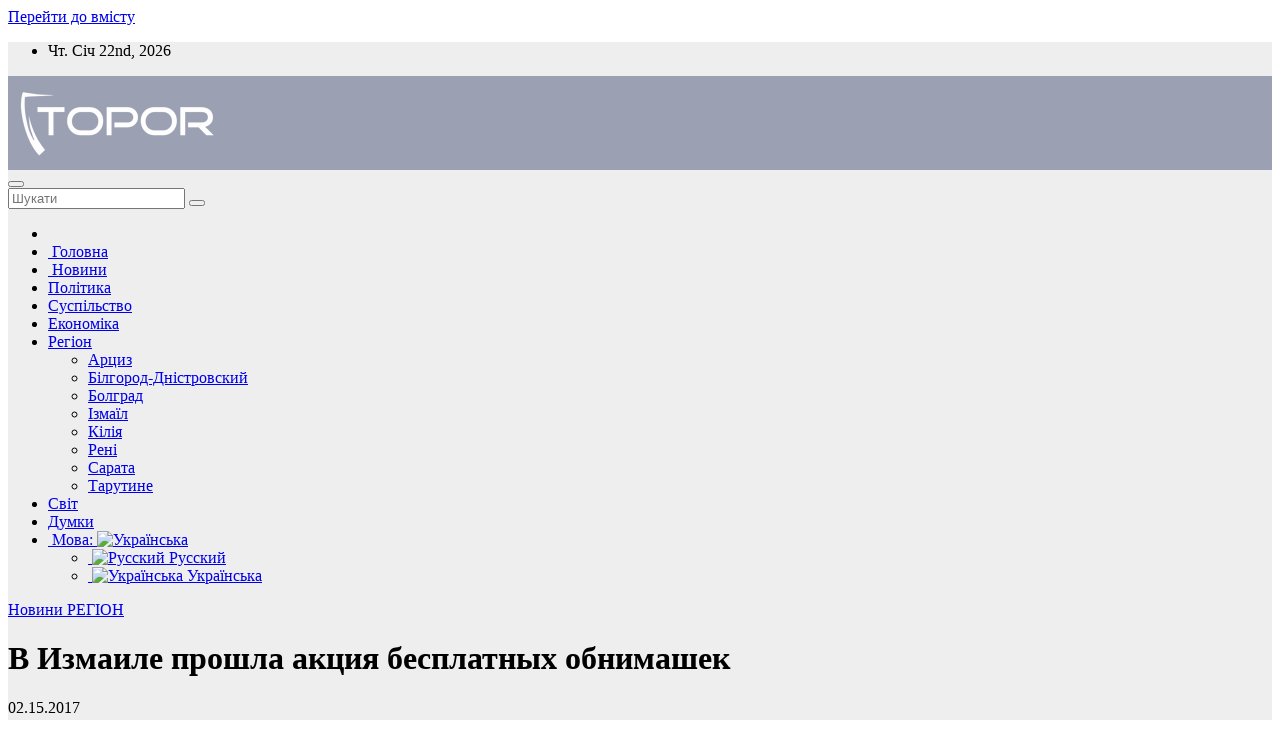

--- FILE ---
content_type: text/html; charset=UTF-8
request_url: https://topor.od.ua/v-izmaile-proshla-aktsiya-besplatnh-obnimashek/
body_size: 18104
content:
<!DOCTYPE html>
<html lang="uk">
<head>
<!-- Google Tag Manager -->
<script>(function(w,d,s,l,i){w[l]=w[l]||[];w[l].push({'gtm.start':
new Date().getTime(),event:'gtm.js'});var f=d.getElementsByTagName(s)[0],
j=d.createElement(s),dl=l!='dataLayer'?'&l='+l:'';j.async=true;j.src=
'https://www.googletagmanager.com/gtm.js?id='+i+dl;f.parentNode.insertBefore(j,f);
})(window,document,'script','dataLayer','GTM-M3MG58ML');</script>
<!-- End Google Tag Manager -->
<meta charset="UTF-8">
<meta name="viewport" content="width=device-width, initial-scale=1">
<link rel="profile" href="https://gmpg.org/xfn/11">
<meta name='robots' content='index, follow, max-image-preview:large, max-snippet:-1, max-video-preview:-1' />

	<!-- This site is optimized with the Yoast SEO Premium plugin v19.6 (Yoast SEO v22.1) - https://yoast.com/wordpress/plugins/seo/ -->
	<title>В Измаиле прошла акция бесплатных обнимашек | Интернет-газета &quot;Топор&quot;</title>
	<link rel="canonical" href="https://topor.od.ua/v-izmaile-proshla-aktsiya-besplatnh-obnimashek/" />
	<meta property="og:locale" content="uk_UA" />
	<meta property="og:type" content="article" />
	<meta property="og:title" content="В Измаиле прошла акция бесплатных обнимашек" />
	<meta property="og:description" content="Во вторник, 14 февраля, в Измаиле прошла ежегодная социальная акция «Free Hugs: давай обнимемся», приуроченная Дню всех влюбленных. Флешмоб обнимашек стал в нашем городе уже настоящей традицией, ведь проводится в третий раз. Напомним, что впервые акция прошла три года назад 14 февраля. Организатором мероприятия выступает редакция молодежного журнала «The Izmail Times» (руководитель – Юрий Берлинский). [&hellip;]" />
	<meta property="og:url" content="https://topor.od.ua/v-izmaile-proshla-aktsiya-besplatnh-obnimashek/" />
	<meta property="og:site_name" content="Интернет-газета &quot;Топор&quot;" />
	<meta property="article:publisher" content="https://www.facebook.com/topor.od.ua" />
	<meta property="article:published_time" content="2017-02-15T07:47:40+00:00" />
	<meta property="article:modified_time" content="2017-02-15T06:10:18+00:00" />
	<meta name="author" content="Redaktor" />
	<meta name="twitter:card" content="summary_large_image" />
	<meta name="twitter:label1" content="Написано" />
	<meta name="twitter:data1" content="Redaktor" />
	<script type="application/ld+json" class="yoast-schema-graph">{"@context":"https://schema.org","@graph":[{"@type":"Article","@id":"https://topor.od.ua/v-izmaile-proshla-aktsiya-besplatnh-obnimashek/#article","isPartOf":{"@id":"https://topor.od.ua/v-izmaile-proshla-aktsiya-besplatnh-obnimashek/"},"author":{"name":"Redaktor","@id":"https://topor.od.ua/ru/#/schema/person/25c9fc0d65ced6924d416e450bbc1a6d"},"headline":"В Измаиле прошла акция бесплатных обнимашек","datePublished":"2017-02-15T07:47:40+00:00","dateModified":"2017-02-15T06:10:18+00:00","mainEntityOfPage":{"@id":"https://topor.od.ua/v-izmaile-proshla-aktsiya-besplatnh-obnimashek/"},"wordCount":173,"commentCount":0,"publisher":{"@id":"https://topor.od.ua/ru/#organization"},"articleSection":["Новини","РЕГІОН"],"inLanguage":"uk","potentialAction":[{"@type":"CommentAction","name":"Comment","target":["https://topor.od.ua/v-izmaile-proshla-aktsiya-besplatnh-obnimashek/#respond"]}]},{"@type":"WebPage","@id":"https://topor.od.ua/v-izmaile-proshla-aktsiya-besplatnh-obnimashek/","url":"https://topor.od.ua/v-izmaile-proshla-aktsiya-besplatnh-obnimashek/","name":"В Измаиле прошла акция бесплатных обнимашек | Интернет-газета &quot;Топор&quot;","isPartOf":{"@id":"https://topor.od.ua/#website"},"datePublished":"2017-02-15T07:47:40+00:00","dateModified":"2017-02-15T06:10:18+00:00","breadcrumb":{"@id":"https://topor.od.ua/v-izmaile-proshla-aktsiya-besplatnh-obnimashek/#breadcrumb"},"inLanguage":"uk","potentialAction":[{"@type":"ReadAction","target":[["https://topor.od.ua/v-izmaile-proshla-aktsiya-besplatnh-obnimashek/"]]}]},{"@type":"BreadcrumbList","@id":"https://topor.od.ua/v-izmaile-proshla-aktsiya-besplatnh-obnimashek/#breadcrumb","itemListElement":[{"@type":"ListItem","position":1,"name":"Главная страница","item":"https://topor.od.ua/"},{"@type":"ListItem","position":2,"name":"В Измаиле прошла акция бесплатных обнимашек"}]},{"@type":"WebSite","@id":"https://topor.od.ua/#website","url":"https://topor.od.ua/","name":"Интернет-газета &quot;Топор&quot;","description":"Интернет-газета &quot;Топор&quot;. Новости, статьи, мнения и события Одесского региона","publisher":{"@id":"https://topor.od.ua/#organization"},"alternateName":"Газета \"Топор\"","potentialAction":[{"@type":"SearchAction","target":{"@type":"EntryPoint","urlTemplate":"https://topor.od.ua/?s={search_term_string}"},"query-input":"required name=search_term_string"}],"inLanguage":"uk"},{"@type":"Organization","@id":"https://topor.od.ua/#organization","name":"Интернет-газета &quot;Топор&quot;","url":"https://topor.od.ua/","logo":{"@type":"ImageObject","inLanguage":"uk","@id":"https://topor.od.ua/#/schema/logo/image/","url":"https://topor.od.ua/wp-content/uploads/2022/10/topor-c214х90.png","contentUrl":"https://topor.od.ua/wp-content/uploads/2022/10/topor-c214х90.png","width":217,"height":90,"caption":"Интернет-газета &quot;Топор&quot;"},"image":{"@id":"https://topor.od.ua/#/schema/logo/image/"},"sameAs":["https://www.facebook.com/topor.od.ua","https://t.me/topor_Odessa"]},{"@type":"Person","@id":"https://topor.od.ua/ru/#/schema/person/25c9fc0d65ced6924d416e450bbc1a6d","name":"Redaktor","image":{"@type":"ImageObject","inLanguage":"uk","@id":"https://topor.od.ua/#/schema/person/image/","url":"https://secure.gravatar.com/avatar/d1a25af39aaed3ff787f772601c9d664?s=96&d=blank&r=g","contentUrl":"https://secure.gravatar.com/avatar/d1a25af39aaed3ff787f772601c9d664?s=96&d=blank&r=g","caption":"Redaktor"},"sameAs":["https://www.facebook.com/profile.php?id=100006308645332"],"url":"https://topor.od.ua/author/igorkrp/"}]}</script>
	<!-- / Yoast SEO Premium plugin. -->


<link rel='dns-prefetch' href='//fonts.googleapis.com' />
<link rel="alternate" type="application/rss+xml" title="Интернет-газета &quot;Топор&quot; &raquo; стрічка" href="https://topor.od.ua/feed/" />
<link rel="alternate" type="application/rss+xml" title="Интернет-газета &quot;Топор&quot; &raquo; Канал коментарів" href="https://topor.od.ua/comments/feed/" />
<script type="text/javascript">
/* <![CDATA[ */
window._wpemojiSettings = {"baseUrl":"https:\/\/s.w.org\/images\/core\/emoji\/14.0.0\/72x72\/","ext":".png","svgUrl":"https:\/\/s.w.org\/images\/core\/emoji\/14.0.0\/svg\/","svgExt":".svg","source":{"concatemoji":"https:\/\/topor.od.ua\/wp-includes\/js\/wp-emoji-release.min.js?ver=6.4.7"}};
/*! This file is auto-generated */
!function(i,n){var o,s,e;function c(e){try{var t={supportTests:e,timestamp:(new Date).valueOf()};sessionStorage.setItem(o,JSON.stringify(t))}catch(e){}}function p(e,t,n){e.clearRect(0,0,e.canvas.width,e.canvas.height),e.fillText(t,0,0);var t=new Uint32Array(e.getImageData(0,0,e.canvas.width,e.canvas.height).data),r=(e.clearRect(0,0,e.canvas.width,e.canvas.height),e.fillText(n,0,0),new Uint32Array(e.getImageData(0,0,e.canvas.width,e.canvas.height).data));return t.every(function(e,t){return e===r[t]})}function u(e,t,n){switch(t){case"flag":return n(e,"\ud83c\udff3\ufe0f\u200d\u26a7\ufe0f","\ud83c\udff3\ufe0f\u200b\u26a7\ufe0f")?!1:!n(e,"\ud83c\uddfa\ud83c\uddf3","\ud83c\uddfa\u200b\ud83c\uddf3")&&!n(e,"\ud83c\udff4\udb40\udc67\udb40\udc62\udb40\udc65\udb40\udc6e\udb40\udc67\udb40\udc7f","\ud83c\udff4\u200b\udb40\udc67\u200b\udb40\udc62\u200b\udb40\udc65\u200b\udb40\udc6e\u200b\udb40\udc67\u200b\udb40\udc7f");case"emoji":return!n(e,"\ud83e\udef1\ud83c\udffb\u200d\ud83e\udef2\ud83c\udfff","\ud83e\udef1\ud83c\udffb\u200b\ud83e\udef2\ud83c\udfff")}return!1}function f(e,t,n){var r="undefined"!=typeof WorkerGlobalScope&&self instanceof WorkerGlobalScope?new OffscreenCanvas(300,150):i.createElement("canvas"),a=r.getContext("2d",{willReadFrequently:!0}),o=(a.textBaseline="top",a.font="600 32px Arial",{});return e.forEach(function(e){o[e]=t(a,e,n)}),o}function t(e){var t=i.createElement("script");t.src=e,t.defer=!0,i.head.appendChild(t)}"undefined"!=typeof Promise&&(o="wpEmojiSettingsSupports",s=["flag","emoji"],n.supports={everything:!0,everythingExceptFlag:!0},e=new Promise(function(e){i.addEventListener("DOMContentLoaded",e,{once:!0})}),new Promise(function(t){var n=function(){try{var e=JSON.parse(sessionStorage.getItem(o));if("object"==typeof e&&"number"==typeof e.timestamp&&(new Date).valueOf()<e.timestamp+604800&&"object"==typeof e.supportTests)return e.supportTests}catch(e){}return null}();if(!n){if("undefined"!=typeof Worker&&"undefined"!=typeof OffscreenCanvas&&"undefined"!=typeof URL&&URL.createObjectURL&&"undefined"!=typeof Blob)try{var e="postMessage("+f.toString()+"("+[JSON.stringify(s),u.toString(),p.toString()].join(",")+"));",r=new Blob([e],{type:"text/javascript"}),a=new Worker(URL.createObjectURL(r),{name:"wpTestEmojiSupports"});return void(a.onmessage=function(e){c(n=e.data),a.terminate(),t(n)})}catch(e){}c(n=f(s,u,p))}t(n)}).then(function(e){for(var t in e)n.supports[t]=e[t],n.supports.everything=n.supports.everything&&n.supports[t],"flag"!==t&&(n.supports.everythingExceptFlag=n.supports.everythingExceptFlag&&n.supports[t]);n.supports.everythingExceptFlag=n.supports.everythingExceptFlag&&!n.supports.flag,n.DOMReady=!1,n.readyCallback=function(){n.DOMReady=!0}}).then(function(){return e}).then(function(){var e;n.supports.everything||(n.readyCallback(),(e=n.source||{}).concatemoji?t(e.concatemoji):e.wpemoji&&e.twemoji&&(t(e.twemoji),t(e.wpemoji)))}))}((window,document),window._wpemojiSettings);
/* ]]> */
</script>
<style id='wp-emoji-styles-inline-css' type='text/css'>

	img.wp-smiley, img.emoji {
		display: inline !important;
		border: none !important;
		box-shadow: none !important;
		height: 1em !important;
		width: 1em !important;
		margin: 0 0.07em !important;
		vertical-align: -0.1em !important;
		background: none !important;
		padding: 0 !important;
	}
</style>
<link rel='stylesheet' id='wp-block-library-css' href='https://topor.od.ua/wp-includes/css/dist/block-library/style.min.css?ver=6.4.7' type='text/css' media='all' />
<style id='classic-theme-styles-inline-css' type='text/css'>
/*! This file is auto-generated */
.wp-block-button__link{color:#fff;background-color:#32373c;border-radius:9999px;box-shadow:none;text-decoration:none;padding:calc(.667em + 2px) calc(1.333em + 2px);font-size:1.125em}.wp-block-file__button{background:#32373c;color:#fff;text-decoration:none}
</style>
<style id='global-styles-inline-css' type='text/css'>
body{--wp--preset--color--black: #000000;--wp--preset--color--cyan-bluish-gray: #abb8c3;--wp--preset--color--white: #ffffff;--wp--preset--color--pale-pink: #f78da7;--wp--preset--color--vivid-red: #cf2e2e;--wp--preset--color--luminous-vivid-orange: #ff6900;--wp--preset--color--luminous-vivid-amber: #fcb900;--wp--preset--color--light-green-cyan: #7bdcb5;--wp--preset--color--vivid-green-cyan: #00d084;--wp--preset--color--pale-cyan-blue: #8ed1fc;--wp--preset--color--vivid-cyan-blue: #0693e3;--wp--preset--color--vivid-purple: #9b51e0;--wp--preset--gradient--vivid-cyan-blue-to-vivid-purple: linear-gradient(135deg,rgba(6,147,227,1) 0%,rgb(155,81,224) 100%);--wp--preset--gradient--light-green-cyan-to-vivid-green-cyan: linear-gradient(135deg,rgb(122,220,180) 0%,rgb(0,208,130) 100%);--wp--preset--gradient--luminous-vivid-amber-to-luminous-vivid-orange: linear-gradient(135deg,rgba(252,185,0,1) 0%,rgba(255,105,0,1) 100%);--wp--preset--gradient--luminous-vivid-orange-to-vivid-red: linear-gradient(135deg,rgba(255,105,0,1) 0%,rgb(207,46,46) 100%);--wp--preset--gradient--very-light-gray-to-cyan-bluish-gray: linear-gradient(135deg,rgb(238,238,238) 0%,rgb(169,184,195) 100%);--wp--preset--gradient--cool-to-warm-spectrum: linear-gradient(135deg,rgb(74,234,220) 0%,rgb(151,120,209) 20%,rgb(207,42,186) 40%,rgb(238,44,130) 60%,rgb(251,105,98) 80%,rgb(254,248,76) 100%);--wp--preset--gradient--blush-light-purple: linear-gradient(135deg,rgb(255,206,236) 0%,rgb(152,150,240) 100%);--wp--preset--gradient--blush-bordeaux: linear-gradient(135deg,rgb(254,205,165) 0%,rgb(254,45,45) 50%,rgb(107,0,62) 100%);--wp--preset--gradient--luminous-dusk: linear-gradient(135deg,rgb(255,203,112) 0%,rgb(199,81,192) 50%,rgb(65,88,208) 100%);--wp--preset--gradient--pale-ocean: linear-gradient(135deg,rgb(255,245,203) 0%,rgb(182,227,212) 50%,rgb(51,167,181) 100%);--wp--preset--gradient--electric-grass: linear-gradient(135deg,rgb(202,248,128) 0%,rgb(113,206,126) 100%);--wp--preset--gradient--midnight: linear-gradient(135deg,rgb(2,3,129) 0%,rgb(40,116,252) 100%);--wp--preset--font-size--small: 13px;--wp--preset--font-size--medium: 20px;--wp--preset--font-size--large: 36px;--wp--preset--font-size--x-large: 42px;--wp--preset--spacing--20: 0.44rem;--wp--preset--spacing--30: 0.67rem;--wp--preset--spacing--40: 1rem;--wp--preset--spacing--50: 1.5rem;--wp--preset--spacing--60: 2.25rem;--wp--preset--spacing--70: 3.38rem;--wp--preset--spacing--80: 5.06rem;--wp--preset--shadow--natural: 6px 6px 9px rgba(0, 0, 0, 0.2);--wp--preset--shadow--deep: 12px 12px 50px rgba(0, 0, 0, 0.4);--wp--preset--shadow--sharp: 6px 6px 0px rgba(0, 0, 0, 0.2);--wp--preset--shadow--outlined: 6px 6px 0px -3px rgba(255, 255, 255, 1), 6px 6px rgba(0, 0, 0, 1);--wp--preset--shadow--crisp: 6px 6px 0px rgba(0, 0, 0, 1);}:where(.is-layout-flex){gap: 0.5em;}:where(.is-layout-grid){gap: 0.5em;}body .is-layout-flow > .alignleft{float: left;margin-inline-start: 0;margin-inline-end: 2em;}body .is-layout-flow > .alignright{float: right;margin-inline-start: 2em;margin-inline-end: 0;}body .is-layout-flow > .aligncenter{margin-left: auto !important;margin-right: auto !important;}body .is-layout-constrained > .alignleft{float: left;margin-inline-start: 0;margin-inline-end: 2em;}body .is-layout-constrained > .alignright{float: right;margin-inline-start: 2em;margin-inline-end: 0;}body .is-layout-constrained > .aligncenter{margin-left: auto !important;margin-right: auto !important;}body .is-layout-constrained > :where(:not(.alignleft):not(.alignright):not(.alignfull)){max-width: var(--wp--style--global--content-size);margin-left: auto !important;margin-right: auto !important;}body .is-layout-constrained > .alignwide{max-width: var(--wp--style--global--wide-size);}body .is-layout-flex{display: flex;}body .is-layout-flex{flex-wrap: wrap;align-items: center;}body .is-layout-flex > *{margin: 0;}body .is-layout-grid{display: grid;}body .is-layout-grid > *{margin: 0;}:where(.wp-block-columns.is-layout-flex){gap: 2em;}:where(.wp-block-columns.is-layout-grid){gap: 2em;}:where(.wp-block-post-template.is-layout-flex){gap: 1.25em;}:where(.wp-block-post-template.is-layout-grid){gap: 1.25em;}.has-black-color{color: var(--wp--preset--color--black) !important;}.has-cyan-bluish-gray-color{color: var(--wp--preset--color--cyan-bluish-gray) !important;}.has-white-color{color: var(--wp--preset--color--white) !important;}.has-pale-pink-color{color: var(--wp--preset--color--pale-pink) !important;}.has-vivid-red-color{color: var(--wp--preset--color--vivid-red) !important;}.has-luminous-vivid-orange-color{color: var(--wp--preset--color--luminous-vivid-orange) !important;}.has-luminous-vivid-amber-color{color: var(--wp--preset--color--luminous-vivid-amber) !important;}.has-light-green-cyan-color{color: var(--wp--preset--color--light-green-cyan) !important;}.has-vivid-green-cyan-color{color: var(--wp--preset--color--vivid-green-cyan) !important;}.has-pale-cyan-blue-color{color: var(--wp--preset--color--pale-cyan-blue) !important;}.has-vivid-cyan-blue-color{color: var(--wp--preset--color--vivid-cyan-blue) !important;}.has-vivid-purple-color{color: var(--wp--preset--color--vivid-purple) !important;}.has-black-background-color{background-color: var(--wp--preset--color--black) !important;}.has-cyan-bluish-gray-background-color{background-color: var(--wp--preset--color--cyan-bluish-gray) !important;}.has-white-background-color{background-color: var(--wp--preset--color--white) !important;}.has-pale-pink-background-color{background-color: var(--wp--preset--color--pale-pink) !important;}.has-vivid-red-background-color{background-color: var(--wp--preset--color--vivid-red) !important;}.has-luminous-vivid-orange-background-color{background-color: var(--wp--preset--color--luminous-vivid-orange) !important;}.has-luminous-vivid-amber-background-color{background-color: var(--wp--preset--color--luminous-vivid-amber) !important;}.has-light-green-cyan-background-color{background-color: var(--wp--preset--color--light-green-cyan) !important;}.has-vivid-green-cyan-background-color{background-color: var(--wp--preset--color--vivid-green-cyan) !important;}.has-pale-cyan-blue-background-color{background-color: var(--wp--preset--color--pale-cyan-blue) !important;}.has-vivid-cyan-blue-background-color{background-color: var(--wp--preset--color--vivid-cyan-blue) !important;}.has-vivid-purple-background-color{background-color: var(--wp--preset--color--vivid-purple) !important;}.has-black-border-color{border-color: var(--wp--preset--color--black) !important;}.has-cyan-bluish-gray-border-color{border-color: var(--wp--preset--color--cyan-bluish-gray) !important;}.has-white-border-color{border-color: var(--wp--preset--color--white) !important;}.has-pale-pink-border-color{border-color: var(--wp--preset--color--pale-pink) !important;}.has-vivid-red-border-color{border-color: var(--wp--preset--color--vivid-red) !important;}.has-luminous-vivid-orange-border-color{border-color: var(--wp--preset--color--luminous-vivid-orange) !important;}.has-luminous-vivid-amber-border-color{border-color: var(--wp--preset--color--luminous-vivid-amber) !important;}.has-light-green-cyan-border-color{border-color: var(--wp--preset--color--light-green-cyan) !important;}.has-vivid-green-cyan-border-color{border-color: var(--wp--preset--color--vivid-green-cyan) !important;}.has-pale-cyan-blue-border-color{border-color: var(--wp--preset--color--pale-cyan-blue) !important;}.has-vivid-cyan-blue-border-color{border-color: var(--wp--preset--color--vivid-cyan-blue) !important;}.has-vivid-purple-border-color{border-color: var(--wp--preset--color--vivid-purple) !important;}.has-vivid-cyan-blue-to-vivid-purple-gradient-background{background: var(--wp--preset--gradient--vivid-cyan-blue-to-vivid-purple) !important;}.has-light-green-cyan-to-vivid-green-cyan-gradient-background{background: var(--wp--preset--gradient--light-green-cyan-to-vivid-green-cyan) !important;}.has-luminous-vivid-amber-to-luminous-vivid-orange-gradient-background{background: var(--wp--preset--gradient--luminous-vivid-amber-to-luminous-vivid-orange) !important;}.has-luminous-vivid-orange-to-vivid-red-gradient-background{background: var(--wp--preset--gradient--luminous-vivid-orange-to-vivid-red) !important;}.has-very-light-gray-to-cyan-bluish-gray-gradient-background{background: var(--wp--preset--gradient--very-light-gray-to-cyan-bluish-gray) !important;}.has-cool-to-warm-spectrum-gradient-background{background: var(--wp--preset--gradient--cool-to-warm-spectrum) !important;}.has-blush-light-purple-gradient-background{background: var(--wp--preset--gradient--blush-light-purple) !important;}.has-blush-bordeaux-gradient-background{background: var(--wp--preset--gradient--blush-bordeaux) !important;}.has-luminous-dusk-gradient-background{background: var(--wp--preset--gradient--luminous-dusk) !important;}.has-pale-ocean-gradient-background{background: var(--wp--preset--gradient--pale-ocean) !important;}.has-electric-grass-gradient-background{background: var(--wp--preset--gradient--electric-grass) !important;}.has-midnight-gradient-background{background: var(--wp--preset--gradient--midnight) !important;}.has-small-font-size{font-size: var(--wp--preset--font-size--small) !important;}.has-medium-font-size{font-size: var(--wp--preset--font-size--medium) !important;}.has-large-font-size{font-size: var(--wp--preset--font-size--large) !important;}.has-x-large-font-size{font-size: var(--wp--preset--font-size--x-large) !important;}
.wp-block-navigation a:where(:not(.wp-element-button)){color: inherit;}
:where(.wp-block-post-template.is-layout-flex){gap: 1.25em;}:where(.wp-block-post-template.is-layout-grid){gap: 1.25em;}
:where(.wp-block-columns.is-layout-flex){gap: 2em;}:where(.wp-block-columns.is-layout-grid){gap: 2em;}
.wp-block-pullquote{font-size: 1.5em;line-height: 1.6;}
</style>
<link rel='stylesheet' id='newsup-fonts-css' href='//fonts.googleapis.com/css?family=Montserrat%3A400%2C500%2C700%2C800%7CWork%2BSans%3A300%2C400%2C500%2C600%2C700%2C800%2C900%26display%3Dswap&#038;subset=latin%2Clatin-ext' type='text/css' media='all' />
<link rel='stylesheet' id='bootstrap-css' href='https://topor.od.ua/wp-content/themes/newsup-child/css/bootstrap.css?ver=6.4.7' type='text/css' media='all' />
<link rel='stylesheet' id='newsup-style-css' href='https://topor.od.ua/wp-content/themes/newsup-child/style.css?ver=6.4.7' type='text/css' media='all' />
<link rel='stylesheet' id='newsup-default-css' href='https://topor.od.ua/wp-content/themes/newsup-child/css/colors/default.css?ver=6.4.7' type='text/css' media='all' />
<link rel='stylesheet' id='font-awesome-5-all-css' href='https://topor.od.ua/wp-content/themes/newsup-child/css/font-awesome/css/all.min.css?ver=6.4.7' type='text/css' media='all' />
<link rel='stylesheet' id='font-awesome-4-shim-css' href='https://topor.od.ua/wp-content/themes/newsup-child/css/font-awesome/css/v4-shims.min.css?ver=6.4.7' type='text/css' media='all' />
<link rel='stylesheet' id='owl-carousel-css' href='https://topor.od.ua/wp-content/themes/newsup-child/css/owl.carousel.css?ver=6.4.7' type='text/css' media='all' />
<link rel='stylesheet' id='smartmenus-css' href='https://topor.od.ua/wp-content/themes/newsup-child/css/jquery.smartmenus.bootstrap.css?ver=6.4.7' type='text/css' media='all' />
<link rel='stylesheet' id='jquery-lazyloadxt-spinner-css-css' href='//topor.od.ua/wp-content/plugins/a3-lazy-load/assets/css/jquery.lazyloadxt.spinner.css?ver=6.4.7' type='text/css' media='all' />
<link rel='stylesheet' id='a3a3_lazy_load-css' href='//topor.od.ua/wp-content/uploads/sass/a3_lazy_load.min.css?ver=1698156058' type='text/css' media='all' />
<script type="text/javascript" src="https://topor.od.ua/wp-includes/js/jquery/jquery.min.js?ver=3.7.1" id="jquery-core-js"></script>
<script type="text/javascript" src="https://topor.od.ua/wp-includes/js/jquery/jquery-migrate.min.js?ver=3.4.1" id="jquery-migrate-js"></script>
<script type="text/javascript" src="https://topor.od.ua/wp-content/themes/newsup-child/js/navigation.js?ver=6.4.7" id="newsup-navigation-js"></script>
<script type="text/javascript" src="https://topor.od.ua/wp-content/themes/newsup-child/js/bootstrap.js?ver=6.4.7" id="bootstrap-js"></script>
<script type="text/javascript" src="https://topor.od.ua/wp-content/themes/newsup-child/js/owl.carousel.min.js?ver=6.4.7" id="owl-carousel-min-js"></script>
<script type="text/javascript" src="https://topor.od.ua/wp-content/themes/newsup-child/js/jquery.smartmenus.js?ver=6.4.7" id="smartmenus-js-js"></script>
<script type="text/javascript" src="https://topor.od.ua/wp-content/themes/newsup-child/js/jquery.smartmenus.bootstrap.js?ver=6.4.7" id="bootstrap-smartmenus-js-js"></script>
<script type="text/javascript" src="https://topor.od.ua/wp-content/themes/newsup-child/js/jquery.marquee.js?ver=6.4.7" id="newsup-marquee-js-js"></script>
<script type="text/javascript" src="https://topor.od.ua/wp-content/themes/newsup-child/js/main.js?ver=6.4.7" id="newsup-main-js-js"></script>
<link rel="https://api.w.org/" href="https://topor.od.ua/wp-json/" /><link rel="alternate" type="application/json" href="https://topor.od.ua/wp-json/wp/v2/posts/128275" /><link rel="EditURI" type="application/rsd+xml" title="RSD" href="https://topor.od.ua/xmlrpc.php?rsd" />
<meta name="generator" content="WordPress 6.4.7" />
<link rel='shortlink' href='https://topor.od.ua/?p=128275' />
<link rel="alternate" type="application/json+oembed" href="https://topor.od.ua/wp-json/oembed/1.0/embed?url=https%3A%2F%2Ftopor.od.ua%2Fv-izmaile-proshla-aktsiya-besplatnh-obnimashek%2F" />
<link rel="alternate" type="text/xml+oembed" href="https://topor.od.ua/wp-json/oembed/1.0/embed?url=https%3A%2F%2Ftopor.od.ua%2Fv-izmaile-proshla-aktsiya-besplatnh-obnimashek%2F&#038;format=xml" />
<meta name="generator" content="qTranslate-XT 3.12.0" />
<link hreflang="x-default" href="https://topor.od.ua/v-izmaile-proshla-aktsiya-besplatnh-obnimashek/" rel="alternate" />
<link hreflang="ru" href="https://topor.od.ua/ru/v-izmaile-proshla-aktsiya-besplatnh-obnimashek/" rel="alternate" />
<link hreflang="ua" href="https://topor.od.ua/v-izmaile-proshla-aktsiya-besplatnh-obnimashek/" rel="alternate" />
<style type="text/css" id="custom-background-css">
    .wrapper { background-color: #eee; }
</style>
<style type="text/css">.recentcomments a{display:inline !important;padding:0 !important;margin:0 !important;}</style>    <style type="text/css">
            .site-title,
        .site-description {
            position: absolute;
            clip: rect(1px, 1px, 1px, 1px);
        }
        </style>
    </head>
<body class="post-template-default single single-post postid-128275 single-format-standard wp-custom-logo wp-embed-responsive  ta-hide-date-author-in-list ua" >
<!-- Google Tag Manager (noscript) -->
<noscript><iframe src="https://www.googletagmanager.com/ns.html?id=GTM-M3MG58ML"
height="0" width="0" style="display:none;visibility:hidden"></iframe></noscript>
<!-- End Google Tag Manager (noscript) -->
<div id="page" class="site">
<a class="skip-link screen-reader-text" href="#content">
Перейти до вмісту</a>
    <div class="wrapper" id="custom-background-css">
        <header class="mg-headwidget">
            <!--==================== TOP BAR ====================-->

            <div class="mg-head-detail hidden-xs">
    <div class="container-fluid">
        <div class="row">
                        <div class="col-md-6 col-xs-12">
                <ul class="info-left">
                            <li>Чт. Січ 22nd, 2026             <span  id="time" class="time"></span>
                    
        </li>
                    </ul>
            </div>
                        <div class="col-md-6 col-xs-12">
                <ul class="mg-social info-right">
                    
                                                                                                                                      
                                      </ul>
            </div>
                    </div>
    </div>
</div>
            <div class="clearfix"></div>
                        <div class="mg-nav-widget-area-back" style='background-image: url("https://topor.od.ua/wp-content/themes/newsup-child/images/head-back.jpg" );'>
                        <div class="overlay">
              <div class="inner"  style="background-color:rgba(32,47,91,0.4);" > 
                <div class="container-fluid">
                    <div class="mg-nav-widget-area">
                        <div class="row align-items-center">
                                                        <div class="col-md-3 col-sm-4 text-center-xs">
                                                                <div class="navbar-header">
                                <a href="https://topor.od.ua/" class="navbar-brand" rel="home"><img width="217" height="90" src="https://topor.od.ua/wp-content/uploads/2022/10/logo_topor_1.png" class="custom-logo" alt="Интернет-газета &quot;Топор&quot;" decoding="async" /></a>                                </div>
                            </div>
                           
                        </div>
                    </div>
                </div>
              </div>
              </div>
          </div>
    <div class="mg-menu-full">
      <nav class="navbar navbar-expand-lg navbar-wp">
        <div class="container-fluid flex-row-reverse">
          <!-- Right nav -->
                    <div class="m-header d-flex pl-3 ml-auto my-2 my-lg-0 position-relative align-items-center">
                                                <a class="mobilehomebtn" href="https://topor.od.ua"><span class="fas fa-home"></span></a>
                        <!-- navbar-toggle -->
                        <button class="navbar-toggler mx-auto" type="button" data-toggle="collapse" data-target="#navbar-wp" aria-controls="navbarSupportedContent" aria-expanded="false" aria-label="Toggle navigation">
                          <i class="fas fa-bars"></i>
                        </button>
                        <!-- /navbar-toggle -->
                                                <div class="dropdown show mg-search-box pr-2">
                            <a class="dropdown-toggle msearch ml-auto" href="#" role="button" id="dropdownMenuLink" data-toggle="dropdown" aria-haspopup="true" aria-expanded="false">
                               <i class="fas fa-search"></i>
                            </a>

                            <div class="dropdown-menu searchinner" aria-labelledby="dropdownMenuLink">
                        <form role="search" method="get" id="searchform" action="https://topor.od.ua/">
  <div class="input-group">
    <input type="search" class="form-control" placeholder="Шукати" value="" name="s" />
    <span class="input-group-btn btn-default">
    <button type="submit" class="btn"> <i class="fas fa-search"></i> </button>
    </span> </div>
</form>                      </div>
                        </div>
                                              
                    </div>
                    <!-- /Right nav -->
         
          
                  <div class="collapse navbar-collapse" id="navbar-wp">
                  	<div class="d-md-block">
                  <ul id="menu-%d0%be%d1%81%d0%bd%d0%be%d0%b2%d0%bd%d0%be%d0%b5-%d0%bc%d0%b5%d0%bd%d1%8e" class="nav navbar-nav mr-auto"><li class="active home"><a class="homebtn" href="https://topor.od.ua"><span class='fas fa-home'></span></a></li><li id="menu-item-19" class="menu-item menu-item-type-custom menu-item-object-custom menu-item-home menu-item-19"><a title="Перейти на главную страницу" href="https://topor.od.ua"><span class="glyphicon Перейти на главную страницу"></span>&nbsp;Головна</a></li>
<li id="menu-item-16" class="menu-item menu-item-type-taxonomy menu-item-object-category current-post-ancestor current-menu-parent current-post-parent menu-item-16"><a title="Раздел новости" href="https://topor.od.ua/category/news/"><span class="glyphicon Раздел новости"></span>&nbsp;Новини</a></li>
<li id="menu-item-267657" class="menu-item menu-item-type-taxonomy menu-item-object-category menu-item-267657"><a class="nav-link" title="Політика" href="https://topor.od.ua/category/articles/politics/">Політика</a></li>
<li id="menu-item-267658" class="menu-item menu-item-type-taxonomy menu-item-object-category menu-item-267658"><a class="nav-link" title="Суспільство" href="https://topor.od.ua/category/articles/community/">Суспільство</a></li>
<li id="menu-item-267659" class="menu-item menu-item-type-taxonomy menu-item-object-category menu-item-267659"><a class="nav-link" title="Економіка" href="https://topor.od.ua/category/articles/economics/">Економіка</a></li>
<li id="menu-item-267661" class="menu-item menu-item-type-taxonomy menu-item-object-category current-post-ancestor current-menu-parent current-post-parent menu-item-has-children menu-item-267661 dropdown"><a class="nav-link" title="Регіон" href="https://topor.od.ua/category/news/region/" data-toggle="dropdown" class="dropdown-toggle">Регіон </a>
<ul role="menu" class=" dropdown-menu">
	<li id="menu-item-267662" class="menu-item menu-item-type-taxonomy menu-item-object-category menu-item-267662"><a class="dropdown-item" title="Арциз" href="https://topor.od.ua/category/news/region/artsiz/">Арциз</a></li>
	<li id="menu-item-267663" class="menu-item menu-item-type-taxonomy menu-item-object-category menu-item-267663"><a class="dropdown-item" title="Білгород-Дністровский" href="https://topor.od.ua/category/news/region/%d0%b1%d1%96%d0%bb%d0%b3%d0%be%d1%80%d0%be%d0%b4-%d0%b4%d0%bd%d1%96%d1%81%d1%82%d1%80%d0%be%d0%b2%d1%81%d0%ba%d0%b8%d0%b9/">Білгород-Дністровский</a></li>
	<li id="menu-item-267664" class="menu-item menu-item-type-taxonomy menu-item-object-category menu-item-267664"><a class="dropdown-item" title="Болград" href="https://topor.od.ua/category/news/region/bolgrad/">Болград</a></li>
	<li id="menu-item-267665" class="menu-item menu-item-type-taxonomy menu-item-object-category menu-item-267665"><a class="dropdown-item" title="Ізмаїл" href="https://topor.od.ua/category/news/region/izmail/">Ізмаїл</a></li>
	<li id="menu-item-267666" class="menu-item menu-item-type-taxonomy menu-item-object-category menu-item-267666"><a class="dropdown-item" title="Кілія" href="https://topor.od.ua/category/news/region/kiliya/">Кілія</a></li>
	<li id="menu-item-267667" class="menu-item menu-item-type-taxonomy menu-item-object-category menu-item-267667"><a class="dropdown-item" title="Рені" href="https://topor.od.ua/category/news/region/reni/">Рені</a></li>
	<li id="menu-item-267668" class="menu-item menu-item-type-taxonomy menu-item-object-category menu-item-267668"><a class="dropdown-item" title="Сарата" href="https://topor.od.ua/category/news/region/sarata/">Сарата</a></li>
	<li id="menu-item-267669" class="menu-item menu-item-type-taxonomy menu-item-object-category menu-item-267669"><a class="dropdown-item" title="Тарутине" href="https://topor.od.ua/category/news/region/tarutino/">Тарутине</a></li>
</ul>
</li>
<li id="menu-item-267670" class="menu-item menu-item-type-taxonomy menu-item-object-category menu-item-267670"><a class="nav-link" title="Світ" href="https://topor.od.ua/category/news/world/">Світ</a></li>
<li id="menu-item-267660" class="menu-item menu-item-type-taxonomy menu-item-object-category menu-item-267660"><a class="nav-link" title="Думки" href="https://topor.od.ua/category/opinions/">Думки</a></li>
<li id="menu-item-263356" class="qtranxs-lang-menu qtranxs-lang-menu-ua menu-item menu-item-type-custom menu-item-object-custom menu-item-has-children menu-item-263356 dropdown"><a title="Українська" href="#" data-toggle="dropdown" class="dropdown-toggle"><span class="glyphicon Українська"></span>&nbsp;Мова:&nbsp;<img class="qtranxs-flag" src="https://topor.od.ua/wp-content/plugins/qtranslate-xt-master/flags/ua.png" alt="Українська" /> </a>
<ul role="menu" class=" dropdown-menu">
	<li id="menu-item-267671" class="qtranxs-lang-menu-item qtranxs-lang-menu-item-ru menu-item menu-item-type-custom menu-item-object-custom menu-item-267671"><a title="Русский" href="https://topor.od.ua/ru/v-izmaile-proshla-aktsiya-besplatnh-obnimashek/"><span class="glyphicon Русский"></span>&nbsp;<img class="qtranxs-flag" src="https://topor.od.ua/wp-content/plugins/qtranslate-xt-master/flags/ru.png" alt="Русский" />&nbsp;Русский</a></li>
	<li id="menu-item-267672" class="qtranxs-lang-menu-item qtranxs-lang-menu-item-ua menu-item menu-item-type-custom menu-item-object-custom menu-item-267672"><a title="Українська" href="https://topor.od.ua/ua/v-izmaile-proshla-aktsiya-besplatnh-obnimashek/"><span class="glyphicon Українська"></span>&nbsp;<img class="qtranxs-flag" src="https://topor.od.ua/wp-content/plugins/qtranslate-xt-master/flags/ua.png" alt="Українська" />&nbsp;Українська</a></li>
</ul>
</li>
</ul>        				</div>		
              		</div>
          </div>
      </nav> <!-- /Navigation -->
    </div>
</header>
<div class="clearfix"></div>
 <!-- =========================
     Page Content Section      
============================== -->
<main id="content">
    <!--container-->
    <div class="container-fluid">
      <!--row-->
      <div class="row">
        <!--col-md-->
                                                <div class="col-md-9">
                    		                  <div class="mg-blog-post-box"> 
              <div class="mg-header">
                                <div class="mg-blog-category"> 
                      <a class="newsup-categories category-color-1" href="https://topor.od.ua/category/news/" alt="Переглянути всі записи в Новини"> 
                                 Новини
                             </a><a class="newsup-categories category-color-1" href="https://topor.od.ua/category/news/region/" alt="Переглянути всі записи в РЕГІОН"> 
                                 РЕГІОН
                             </a>                </div>
                                <h1 class="title single"> <a title="Постійний лінк:В Измаиле прошла акция бесплатных обнимашек">
                  В Измаиле прошла акция бесплатных обнимашек</a>
                </h1>

                <div class="media mg-info-author-block"> 
                                    <div class="media-body">
                                                            <span class="mg-blog-date"><i class="fas fa-clock"></i> 
                      02.15.2017</span>
                                      </div>
                </div>
              </div>
			 <div class="single-article-block">
                            <article class="small single">
                <p>Во вторник, 14 февраля, в Измаиле прошла ежегодная социальная акция «Free Hugs: давай обнимемся», приуроченная Дню всех влюбленных. Флешмоб обнимашек стал в нашем городе уже настоящей традицией, ведь проводится в третий раз. Напомним, что впервые акция прошла три года назад 14 февраля.<br />
<span id="more-128275"></span></p>
<p><img fetchpriority="high" decoding="async" src="https://topor.od.ua/wp-content/uploads/2017/02/-Измаил-2-e1487139010984.jpg" alt="Обнимашки Измаил 2" width="575" height="383" class="aligncenter size-full wp-image-128280" /></p>
<p>Организатором мероприятия выступает редакция молодежного журнала «The Izmail Times» (руководитель – Юрий Берлинский).</p>
<p>В этом году к проведению акции присоединилось молодежное движение «Измаил Volunteer Service» (руководитель – Светлана Ежевская), курсанты Дунайского института Национального университета «Одесская морская академия» и курсанты Дунайского факультета морского и речного транспорта Государственного университета инфраструктуры и технологий. Всего в акции приняли участие 15 человек.</p>
<p><img decoding="async" src="https://topor.od.ua/wp-content/uploads/2017/02/-Измаил-1-e1487138620639.jpg" alt="Обнимашки Измаил 1" width="575" height="383" class="aligncenter size-full wp-image-128277" /></p>
<p>Участники акции прошлись от здания городского совета до морвокзала, даря теплые объятия прохожим. Измаильчане с радостью отзывались на предложение обняться, а некоторые прохожие сами шли навстречу дружеским объятиям.</p>
<p>Социальная акция «Free Hugs: давай обнимемся» дарит людям немножко тепла и добра. Современный мир и так полон негатива, поэтому нужно искать позитив. Именно такой целью задались организаторы акции – подарить больше позитива. И это им удалось! На лицах прохожих сияла яркая улыбка, заряжающая добром других людей.</p>
                                                     <script>
    function pinIt()
    {
      var e = document.createElement('script');
      e.setAttribute('type','text/javascript');
      e.setAttribute('charset','UTF-8');
      e.setAttribute('src','https://assets.pinterest.com/js/pinmarklet.js?r='+Math.random()*99999999);
      document.body.appendChild(e);
    }
    </script>
                     <div class="post-share">
                          <div class="post-share-icons cf">
                           
                              <a href="https://www.facebook.com/sharer.php?u=https://topor.od.ua/v-izmaile-proshla-aktsiya-besplatnh-obnimashek/" class="link facebook" target="_blank" >
                                <i class="fab fa-facebook"></i></a>
                            
            
                              <a href="https://twitter.com/share?url=https://topor.od.ua/v-izmaile-proshla-aktsiya-besplatnh-obnimashek/&#038;text=%D0%92%20%D0%98%D0%B7%D0%BC%D0%B0%D0%B8%D0%BB%D0%B5%20%D0%BF%D1%80%D0%BE%D1%88%D0%BB%D0%B0%20%D0%B0%D0%BA%D1%86%D0%B8%D1%8F%20%D0%B1%D0%B5%D1%81%D0%BF%D0%BB%D0%B0%D1%82%D0%BD%D1%8B%D1%85%20%D0%BE%D0%B1%D0%BD%D0%B8%D0%BC%D0%B0%D1%88%D0%B5%D0%BA" class="link twitter" target="_blank">
                                <i class="fab fa-twitter"></i></a>
            
                              <a href="/cdn-cgi/l/email-protection#[base64]" class="link email" target="_blank">
                                <i class="fas fa-envelope"></i></a>


                              <a href="https://www.linkedin.com/sharing/share-offsite/?url=https://topor.od.ua/v-izmaile-proshla-aktsiya-besplatnh-obnimashek/&#038;title=%D0%92%20%D0%98%D0%B7%D0%BC%D0%B0%D0%B8%D0%BB%D0%B5%20%D0%BF%D1%80%D0%BE%D1%88%D0%BB%D0%B0%20%D0%B0%D0%BA%D1%86%D0%B8%D1%8F%20%D0%B1%D0%B5%D1%81%D0%BF%D0%BB%D0%B0%D1%82%D0%BD%D1%8B%D1%85%20%D0%BE%D0%B1%D0%BD%D0%B8%D0%BC%D0%B0%D1%88%D0%B5%D0%BA" class="link linkedin" target="_blank" >
                                <i class="fab fa-linkedin"></i></a>

                             <a href="https://telegram.me/share/url?url=https://topor.od.ua/v-izmaile-proshla-aktsiya-besplatnh-obnimashek/&#038;text&#038;title=%D0%92%20%D0%98%D0%B7%D0%BC%D0%B0%D0%B8%D0%BB%D0%B5%20%D0%BF%D1%80%D0%BE%D1%88%D0%BB%D0%B0%20%D0%B0%D0%BA%D1%86%D0%B8%D1%8F%20%D0%B1%D0%B5%D1%81%D0%BF%D0%BB%D0%B0%D1%82%D0%BD%D1%8B%D1%85%20%D0%BE%D0%B1%D0%BD%D0%B8%D0%BC%D0%B0%D1%88%D0%B5%D0%BA" class="link telegram" target="_blank" >
                                <i class="fab fa-telegram"></i></a>

                              <a href="javascript:pinIt();" class="link pinterest"><i class="fab fa-pinterest"></i></a>    
                          </div>
                    </div>

                <div class="clearfix mb-3"></div>
                
	<nav class="navigation post-navigation" aria-label="Записи">
		<h2 class="screen-reader-text">Навігація записів</h2>
		<div class="nav-links"><div class="nav-previous"><a href="https://topor.od.ua/v-bolgradskom-rayone-otmetili-trifon-zarezan/" rel="prev">В Болградском районе отметили Трифон Зарезан <div class="fas fa-angle-double-right"></div><span></span></a></div><div class="nav-next"><a href="https://topor.od.ua/v-odesskoy-oblasti-avtobus-i-avtomobily-sleteli-s-dorogi-v-kyuvet/" rel="next"><div class="fas fa-angle-double-left"></div><span></span> В Одесской области автобус и автомобиль слетели с дороги в кювет</a></div></div>
	</nav>                          </article>
			</div>
            </div>
		                    <div class="mg-featured-slider p-3 mb-4">
                        <!--Start mg-realated-slider -->
                        <div class="mg-sec-title">
                            <!-- mg-sec-title -->
                                                        <h4>Пов’язаний запис</h4>
                        </div>
                        <!-- // mg-sec-title -->
                           <div class="row">
                                <!-- featured_post -->
                                                                      <!-- blog -->
                                  <div class="col-md-4">
                                    <div class="mg-blog-post-3 minh back-img" 
                                                                        style="background-image: url('https://topor.od.ua/wp-content/uploads/2025/08/4344883.jpg');" >
                                      <div class="mg-blog-inner">
                                                                                      <div class="mg-blog-category"> <a class="newsup-categories category-color-1" href="https://topor.od.ua/category/news/" alt="Переглянути всі записи в Новини"> 
                                 Новини
                             </a><a class="newsup-categories category-color-1" href="https://topor.od.ua/category/news/region/" alt="Переглянути всі записи в РЕГІОН"> 
                                 РЕГІОН
                             </a><a class="newsup-categories category-color-1" href="https://topor.od.ua/category/news/world/" alt="Переглянути всі записи в СВІТ"> 
                                 СВІТ
                             </a><a class="newsup-categories category-color-1" href="https://topor.od.ua/category/news/country/" alt="Переглянути всі записи в УКРАЇНА"> 
                                 УКРАЇНА
                             </a>                                          </div>                                             <h4 class="title"> <a href="https://topor.od.ua/u-zagalnomu-medalnomu-zaliku-vsesvitnih-igor-2025-ukrayina-tretya/" title="Permalink to: У загальному медальному заліку Всесвітніх ігор-2025 Україна третя">
                                              У загальному медальному заліку Всесвітніх ігор-2025 Україна третя</a>
                                             </h4>
                                            <div class="mg-blog-meta"> 
                                                                                          <span class="mg-blog-date"><i class="fas fa-clock"></i> 
                                              08.17.2025</span>
                                              </div>   
                                        </div>
                                    </div>
                                  </div>
                                    <!-- blog -->
                                                                        <!-- blog -->
                                  <div class="col-md-4">
                                    <div class="mg-blog-post-3 minh back-img" 
                                                                        style="background-image: url('https://topor.od.ua/wp-content/uploads/2025/08/7577.jpg');" >
                                      <div class="mg-blog-inner">
                                                                                      <div class="mg-blog-category"> <a class="newsup-categories category-color-1" href="https://topor.od.ua/category/news/" alt="Переглянути всі записи в Новини"> 
                                 Новини
                             </a><a class="newsup-categories category-color-1" href="https://topor.od.ua/category/news/region/" alt="Переглянути всі записи в РЕГІОН"> 
                                 РЕГІОН
                             </a><a class="newsup-categories category-color-1" href="https://topor.od.ua/category/news/country/" alt="Переглянути всі записи в УКРАЇНА"> 
                                 УКРАЇНА
                             </a>                                          </div>                                             <h4 class="title"> <a href="https://topor.od.ua/yes-vzhe-u-veresni-uhvalit-19-j-raket-sankcij-proti-rf-ursula-fon-der-lyayen/" title="Permalink to: ЄС вже у вересні ухвалить 19-й ракет санкцій проти рф, &#8211; Урсула фон дер Ляєн">
                                              ЄС вже у вересні ухвалить 19-й ракет санкцій проти рф, &#8211; Урсула фон дер Ляєн</a>
                                             </h4>
                                            <div class="mg-blog-meta"> 
                                                                                          <span class="mg-blog-date"><i class="fas fa-clock"></i> 
                                              08.17.2025</span>
                                              </div>   
                                        </div>
                                    </div>
                                  </div>
                                    <!-- blog -->
                                                                        <!-- blog -->
                                  <div class="col-md-4">
                                    <div class="mg-blog-post-3 minh back-img" 
                                                                        style="background-image: url('https://topor.od.ua/wp-content/uploads/2025/08/63463734734733.jpg');" >
                                      <div class="mg-blog-inner">
                                                                                      <div class="mg-blog-category"> <a class="newsup-categories category-color-1" href="https://topor.od.ua/category/news/" alt="Переглянути всі записи в Новини"> 
                                 Новини
                             </a><a class="newsup-categories category-color-1" href="https://topor.od.ua/category/news/region/" alt="Переглянути всі записи в РЕГІОН"> 
                                 РЕГІОН
                             </a><a class="newsup-categories category-color-1" href="https://topor.od.ua/category/news/country/" alt="Переглянути всі записи в УКРАЇНА"> 
                                 УКРАЇНА
                             </a>                                          </div>                                             <h4 class="title"> <a href="https://topor.od.ua/zavtra-prezentuyemo-plan-dij-uryadu-sviridenko/" title="Permalink to: Завтра презентуємо план дій Уряду, &#8211; Свириденко">
                                              Завтра презентуємо план дій Уряду, &#8211; Свириденко</a>
                                             </h4>
                                            <div class="mg-blog-meta"> 
                                                                                          <span class="mg-blog-date"><i class="fas fa-clock"></i> 
                                              08.17.2025</span>
                                              </div>   
                                        </div>
                                    </div>
                                  </div>
                                    <!-- blog -->
                                                                </div>
                            
                    </div>
                    <!--End mg-realated-slider -->
                        </div>
             <!--sidebar-->
          <!--col-md-3-->
            <aside class="col-md-3">
                  
<aside id="secondary" class="widget-area" role="complementary">
	<div id="sidebar-right" class="mg-sidebar">
		
		<div id="recent-posts-1" class="mg-widget widget_recent_entries">
		<div class="mg-wid-title"><h6>Недавні записи</h6></div>
		<ul>
											<li>
					<a href="https://topor.od.ua/u-zagalnomu-medalnomu-zaliku-vsesvitnih-igor-2025-ukrayina-tretya/">У загальному медальному заліку Всесвітніх ігор-2025 Україна третя</a>
									</li>
											<li>
					<a href="https://topor.od.ua/yes-vzhe-u-veresni-uhvalit-19-j-raket-sankcij-proti-rf-ursula-fon-der-lyayen/">ЄС вже у вересні ухвалить 19-й ракет санкцій проти рф, &#8211; Урсула фон дер Ляєн</a>
									</li>
											<li>
					<a href="https://topor.od.ua/zavtra-prezentuyemo-plan-dij-uryadu-sviridenko/">Завтра презентуємо план дій Уряду, &#8211; Свириденко</a>
									</li>
											<li>
					<a href="https://topor.od.ua/genshtab-povidomiv-pro-prosuvannya-zsu-na-pivnichno-slobozhanskomu-napryamku/">Генштаб повідомив про просування ЗСУ на Північно-Слобожанському напрямку</a>
									</li>
											<li>
					<a href="https://topor.od.ua/zustrich-koaliciyi-ohochih-vidbudetsya-17-serpnya/">Зустріч &#8220;Коаліції охочих&#8221; відбудеться 17 серпня</a>
									</li>
					</ul>

		</div><div id="recent-comments-1" class="mg-widget widget_recent_comments"><div class="mg-wid-title"><h6>Останні коментарі</h6></div><ul id="recentcomments"><li class="recentcomments"><span class="comment-author-link"><a href="https://www.facebook.com/app_scoped_user_id/100001102080061/" class="url" rel="ugc external nofollow">Lion King</a></span> до <a href="https://topor.od.ua/v-vms-vsu-oproverhly-feik-po-unychtozhenyiu-korablei-v-odesse/#comment-609">У ВМС ЗСУ спростували фейк щодо знищення кораблів в Одесі</a></li><li class="recentcomments"><span class="comment-author-link">Olhazk</span> до <a href="https://topor.od.ua/v-odesse-15-tchelovek-otravilisy-pirozhnmi-iz-supermarketa/#comment-608">В Одессе 15 человек отравились пирожными из супермаркета</a></li><li class="recentcomments"><span class="comment-author-link"><a href="https://www.facebook.com/profile.php?id=2522146147887687" class="url" rel="ugc external nofollow">Виктория Калина</a></span> до <a href="https://topor.od.ua/v-tsentre-odess-marshrutka-protaranila-tramvay/#comment-604">В центре Одессы маршрутка протаранила трамвай</a></li><li class="recentcomments"><span class="comment-author-link"><a href="https://www.facebook.com/profile.php?id=4025192984243205" class="url" rel="ugc external nofollow">Кирилл Шляховой</a></span> до <a href="https://topor.od.ua/v-kilii-otkrlasy-vstavka-masterits-kotoraya-vshivaet-bez-ruk-foto/#comment-602">В Килии открылась выставка мастерицы, которая вышивает без рук (фото)</a></li><li class="recentcomments"><span class="comment-author-link"><a href="https://www.facebook.com/profile.php?id=1984850575100939" class="url" rel="ugc external nofollow">Genek Valvolini</a></span> до <a href="https://topor.od.ua/deny-muzkanta-v-gorodskoy-parke-bolgrada-fotoreportazh/#comment-601">День музыканта в городском парке Болграда (фоторепортаж)</a></li></ul></div>	</div>
</aside><!-- #secondary -->
            </aside>
          <!--/col-md-3-->
      <!--/sidebar-->
          </div>
  </div>
</main>
<!--Start mg-footer-widget-area-->
    <div class="mg-under-content-widget-area ">
        <div class="container-fluid">
            <div class="row">
                <div id="newsup_three_col_cat_posts-2" class="newsup-front-page-content-widget newsup_three_col_cat_posts">

            <div class="mg-posts-sec mg-posts-modul-4">
                <div class="mg-posts-sec-inner row">
                    <div class="col-lg-4 col-md-4 col-sm-12 col-xs-12 mr-xs ">
                                                    <div class="mg-sec-title">
                            <h4>Політика </h4>
                            </div>
                                                                                                                    
                                        <div class="small-list-post mg-post-1">
                                                <ul>
                                                <li class="small-post clearfix mg-post-1">
                                                    <!-- small_post -->
                                                                                                        <div class="img-small-post">
                                                        <!-- img-small-post -->
                                                        <a href="https://topor.od.ua/lyders-es-prynialy-zaiavlenye-v-podderzhku-ukrayny-pered-vstrechei-trampa-s-putynym/">
                                                                                                                            <img src="https://topor.od.ua/wp-content/uploads/2024/09/Prapori-UkraYini-ta-Evrosoyuzu.jpg" alt="Лідери ЄС ухвалили заяву в підтримку України перед зустріччю Трампа з Путіним">
                                                                                                                    </a>
                                                        
                                                    </div>
                                                                                                        <!-- // img-small-post -->
                                                    <div class="small-post-content">
                                                        <div class="mg-blog-category">
                                                            <a class="newsup-categories category-color-1" href="https://topor.od.ua/category/news/" alt="Переглянути всі записи в Новини"> 
                                 Новини
                             </a><a class="newsup-categories category-color-1" href="https://topor.od.ua/category/articles/politics/" alt="Переглянути всі записи в ПОЛИТИКА"> 
                                 ПОЛИТИКА
                             </a><a class="newsup-categories category-color-1" href="https://topor.od.ua/category/news/region/" alt="Переглянути всі записи в РЕГІОН"> 
                                 РЕГІОН
                             </a>                                                        </div>
                                                        <!-- small-post-content -->
                                                        <h5 class="title"><a href="https://topor.od.ua/lyders-es-prynialy-zaiavlenye-v-podderzhku-ukrayny-pered-vstrechei-trampa-s-putynym/">Лідери ЄС ухвалили заяву в підтримку України перед зустріччю Трампа з Путіним</a></h5>
                                                                                                                    <div class="mg-blog-meta">
        <span class="mg-blog-date"><i class="fas fa-clock"></i>
         <a href="https://topor.od.ua/2025/08/">
         08.12.2025</a></span>
             </div>
                                                            <!-- // title_small_post -->
                                                         <p>Очільники 26 держав-членів Європейського Союзу напередодні зустрічі президента Сполучених Штатів Дональда Трампа та Владіміра Путіна на Алясці затвердили спільну заяву на підтримку України.<br />
<br /><a class="btn btn-theme post-btn" href="https://topor.od.ua/lyders-es-prynialy-zaiavlenye-v-podderzhku-ukrayny-pered-vstrechei-trampa-s-putynym/">Читати далі</a></p>
                                                        <!-- // title_small_post -->
                                                    </div>
                                                    <!-- // small-post-content -->
                                                </li>
                                                <!-- // small_post -->
                                                </ul>
                                        </div>

                                            
                                                                        
                                        <div class="small-list-post mg-post-2">
                                                <ul>
                                                <li class="small-post clearfix mg-post-2">
                                                    <!-- small_post -->
                                                                                                        <div class="img-small-post">
                                                        <!-- img-small-post -->
                                                        <a href="https://topor.od.ua/inna-kosheru-regionyi-moldovyi-dolzhnyi-razvivatsya-ravnomerno-avtonomiy-predostavlyat-ne-planiruem/">
                                                                                                                            <img src="https://topor.od.ua/wp-content/uploads/2025/06/Inna-Caser-150x150.jpg" alt="Інна Кошеру: регіони Молдови повинні розвиватися рівномірно, автономії надавати не плануємо">
                                                                                                                    </a>
                                                        
                                                    </div>
                                                                                                        <!-- // img-small-post -->
                                                    <div class="small-post-content">
                                                        <div class="mg-blog-category">
                                                            <a class="newsup-categories category-color-1" href="https://topor.od.ua/category/news/" alt="Переглянути всі записи в Новини"> 
                                 Новини
                             </a><a class="newsup-categories category-color-1" href="https://topor.od.ua/category/odessa-i-oblasty/" alt="Переглянути всі записи в Одеса та область"> 
                                 Одеса та область
                             </a><a class="newsup-categories category-color-1" href="https://topor.od.ua/category/articles/politics/" alt="Переглянути всі записи в ПОЛИТИКА"> 
                                 ПОЛИТИКА
                             </a><a class="newsup-categories category-color-1" href="https://topor.od.ua/category/news/region/" alt="Переглянути всі записи в РЕГІОН"> 
                                 РЕГІОН
                             </a><a class="newsup-categories category-color-1" href="https://topor.od.ua/category/news/world/" alt="Переглянути всі записи в СВІТ"> 
                                 СВІТ
                             </a>                                                        </div>
                                                        <!-- small-post-content -->
                                                        <h5 class="title"><a href="https://topor.od.ua/inna-kosheru-regionyi-moldovyi-dolzhnyi-razvivatsya-ravnomerno-avtonomiy-predostavlyat-ne-planiruem/">Інна Кошеру: регіони Молдови повинні розвиватися рівномірно, автономії надавати не плануємо</a></h5>
                                                                                                                <!-- // title_small_post -->
                                                    </div>
                                                    <!-- // small-post-content -->
                                                </li>
                                                <!-- // small_post -->
                                                </ul>
                                        </div>

                                            
                                                                        
                                        <div class="small-list-post mg-post-3">
                                                <ul>
                                                <li class="small-post clearfix mg-post-3">
                                                    <!-- small_post -->
                                                                                                        <div class="img-small-post">
                                                        <!-- img-small-post -->
                                                        <a href="https://topor.od.ua/mynystry-es-odobryly-sozdanye-trybunala-protyv-rf/">
                                                                                                                            <img src="https://topor.od.ua/wp-content/uploads/2025/05/zystrich-1-150x150.jpeg" alt="Міністри ЄС схвалили створення трибуналу проти РФ">
                                                                                                                    </a>
                                                        
                                                    </div>
                                                                                                        <!-- // img-small-post -->
                                                    <div class="small-post-content">
                                                        <div class="mg-blog-category">
                                                            <a class="newsup-categories category-color-1" href="https://topor.od.ua/category/news/" alt="Переглянути всі записи в Новини"> 
                                 Новини
                             </a><a class="newsup-categories category-color-1" href="https://topor.od.ua/category/articles/politics/" alt="Переглянути всі записи в ПОЛИТИКА"> 
                                 ПОЛИТИКА
                             </a><a class="newsup-categories category-color-1" href="https://topor.od.ua/category/news/region/" alt="Переглянути всі записи в РЕГІОН"> 
                                 РЕГІОН
                             </a><a class="newsup-categories category-color-1" href="https://topor.od.ua/category/news/country/" alt="Переглянути всі записи в УКРАЇНА"> 
                                 УКРАЇНА
                             </a>                                                        </div>
                                                        <!-- small-post-content -->
                                                        <h5 class="title"><a href="https://topor.od.ua/mynystry-es-odobryly-sozdanye-trybunala-protyv-rf/">Міністри ЄС схвалили створення трибуналу проти РФ</a></h5>
                                                                                                                <!-- // title_small_post -->
                                                    </div>
                                                    <!-- // small-post-content -->
                                                </li>
                                                <!-- // small_post -->
                                                </ul>
                                        </div>

                                            
                                                                        
                                        <div class="small-list-post mg-post-4">
                                                <ul>
                                                <li class="small-post clearfix mg-post-4">
                                                    <!-- small_post -->
                                                                                                        <div class="img-small-post">
                                                        <!-- img-small-post -->
                                                        <a href="https://topor.od.ua/vstrecha-delegatsiy-ssha-i-rossii-v-saudovskoy-aravii-zakonchilas/">
                                                                                                                            <img src="https://topor.od.ua/wp-content/uploads/2025/02/zystrich-150x150.jpg" alt="Зустріч делегацій США та росії у Саудівській Аравії закінчилася">
                                                                                                                    </a>
                                                        
                                                    </div>
                                                                                                        <!-- // img-small-post -->
                                                    <div class="small-post-content">
                                                        <div class="mg-blog-category">
                                                            <a class="newsup-categories category-color-1" href="https://topor.od.ua/category/news/" alt="Переглянути всі записи в Новини"> 
                                 Новини
                             </a><a class="newsup-categories category-color-1" href="https://topor.od.ua/category/articles/politics/" alt="Переглянути всі записи в ПОЛИТИКА"> 
                                 ПОЛИТИКА
                             </a><a class="newsup-categories category-color-1" href="https://topor.od.ua/category/news/world/" alt="Переглянути всі записи в СВІТ"> 
                                 СВІТ
                             </a>                                                        </div>
                                                        <!-- small-post-content -->
                                                        <h5 class="title"><a href="https://topor.od.ua/vstrecha-delegatsiy-ssha-i-rossii-v-saudovskoy-aravii-zakonchilas/">Зустріч делегацій США та росії у Саудівській Аравії закінчилася</a></h5>
                                                                                                                <!-- // title_small_post -->
                                                    </div>
                                                    <!-- // small-post-content -->
                                                </li>
                                                <!-- // small_post -->
                                                </ul>
                                        </div>

                                            
                                                                    
                                                </div>

                    <div class="col-lg-4 col-md-4  col-sm-12 col-xs-12">
                                                <!-- mg-sec-title -->
                        <div class="mg-sec-title">
                            <h4>Економіка</h4>
                        </div>
                        <!-- // mg-sec-title -->
                                                                                
                                    <div class="small-list-post mg-post-1">
                                    <ul>
                                    <li class="small-post clearfix mg-post-1">
                                                                                                        <!-- small_post -->
                                                    <div class="img-small-post">
                                                        <!-- img-small-post -->
                                                        <a href="https://topor.od.ua/eksport-hermanyy-v-ukraynu-viros-na-30/">
                                                                                                                        <img src="https://topor.od.ua/wp-content/uploads/2023/10/UkraYina-NImechchina.jpg" alt="Експорт Німеччини до України зріс на 30%">
                                                                                                                    </a>
                                                    </div>
                                                    <!-- // img-small-post -->
                                                                                                        <div class="small-post-content">
                                                        <div class="mg-blog-category">
                                                            <a class="newsup-categories category-color-1" href="https://topor.od.ua/category/articles/economics/" alt="Переглянути всі записи в ЕКОНОМІКА"> 
                                 ЕКОНОМІКА
                             </a><a class="newsup-categories category-color-1" href="https://topor.od.ua/category/news/" alt="Переглянути всі записи в Новини"> 
                                 Новини
                             </a><a class="newsup-categories category-color-1" href="https://topor.od.ua/category/news/region/" alt="Переглянути всі записи в РЕГІОН"> 
                                 РЕГІОН
                             </a><a class="newsup-categories category-color-1" href="https://topor.od.ua/category/news/world/" alt="Переглянути всі записи в СВІТ"> 
                                 СВІТ
                             </a> 
                                                        </div>
                                                        <!-- small-post-content -->
                                                        <h5 class="title"><a href="https://topor.od.ua/eksport-hermanyy-v-ukraynu-viros-na-30/">Експорт Німеччини до України зріс на 30%</a></h5>
                                                                                                                  <div class="mg-blog-meta">
        <span class="mg-blog-date"><i class="fas fa-clock"></i>
         <a href="https://topor.od.ua/2025/08/">
         08.11.2025</a></span>
             </div>
                                                            <!-- // title_small_post -->
                                                        <p>Німецький експорт до України у першому півріччі збільшився майже на третину. Про це повідомляє ntv, <a href="https://ua.korrespondent.net/business/economics/4806614-eksport-nimechchyny-do-ukrainy-zris-na-30">пише</a> Кореспондент.<br />
<br /><a class="btn btn-theme post-btn" href="https://topor.od.ua/eksport-hermanyy-v-ukraynu-viros-na-30/">Читати далі</a></p>
 
                                                    </div>
                                                    <!-- // small-post-content -->
                                                </li>
                                                <!-- // small_post -->

                                    </ul>
                        </div>                                    
                                    <div class="small-list-post mg-post-2">
                                    <ul>
                                    <li class="small-post clearfix mg-post-2">
                                                                                                        <!-- small_post -->
                                                    <div class="img-small-post">
                                                        <!-- img-small-post -->
                                                        <a href="https://topor.od.ua/v-ukrayne-snova-desheveiut-pomydor%d1%96/">
                                                                                                                        <img src="https://topor.od.ua/wp-content/uploads/2023/07/Tomat-150x150.jpg" alt="В Україні знову дешевшають помідори">
                                                                                                                    </a>
                                                    </div>
                                                    <!-- // img-small-post -->
                                                                                                        <div class="small-post-content">
                                                        <div class="mg-blog-category">
                                                            <a class="newsup-categories category-color-1" href="https://topor.od.ua/category/articles/economics/" alt="Переглянути всі записи в ЕКОНОМІКА"> 
                                 ЕКОНОМІКА
                             </a><a class="newsup-categories category-color-1" href="https://topor.od.ua/category/news/" alt="Переглянути всі записи в Новини"> 
                                 Новини
                             </a><a class="newsup-categories category-color-1" href="https://topor.od.ua/category/news/region/" alt="Переглянути всі записи в РЕГІОН"> 
                                 РЕГІОН
                             </a><a class="newsup-categories category-color-1" href="https://topor.od.ua/category/news/country/" alt="Переглянути всі записи в УКРАЇНА"> 
                                 УКРАЇНА
                             </a> 
                                                        </div>
                                                        <!-- small-post-content -->
                                                        <h5 class="title"><a href="https://topor.od.ua/v-ukrayne-snova-desheveiut-pomydor%d1%96/">В Україні знову дешевшають помідори</a></h5>
                                                         
                                                    </div>
                                                    <!-- // small-post-content -->
                                                </li>
                                                <!-- // small_post -->

                                    </ul>
                        </div>                                    
                                    <div class="small-list-post mg-post-3">
                                    <ul>
                                    <li class="small-post clearfix mg-post-3">
                                                                                                        <!-- small_post -->
                                                    <div class="img-small-post">
                                                        <!-- img-small-post -->
                                                        <a href="https://topor.od.ua/privatbank-vyiigral-sud-protiv-kolomoyskogo-i-bogolyubova/">
                                                                                                                        <img src="https://topor.od.ua/wp-content/uploads/2025/07/privatbank-150x150.jpg" alt="ПриватБанк виграв суд проти Коломойського і Боголюбова">
                                                                                                                    </a>
                                                    </div>
                                                    <!-- // img-small-post -->
                                                                                                        <div class="small-post-content">
                                                        <div class="mg-blog-category">
                                                            <a class="newsup-categories category-color-1" href="https://topor.od.ua/category/articles/economics/" alt="Переглянути всі записи в ЕКОНОМІКА"> 
                                 ЕКОНОМІКА
                             </a><a class="newsup-categories category-color-1" href="https://topor.od.ua/category/news/" alt="Переглянути всі записи в Новини"> 
                                 Новини
                             </a><a class="newsup-categories category-color-1" href="https://topor.od.ua/category/news/country/" alt="Переглянути всі записи в УКРАЇНА"> 
                                 УКРАЇНА
                             </a> 
                                                        </div>
                                                        <!-- small-post-content -->
                                                        <h5 class="title"><a href="https://topor.od.ua/privatbank-vyiigral-sud-protiv-kolomoyskogo-i-bogolyubova/">ПриватБанк виграв суд проти Коломойського і Боголюбова</a></h5>
                                                         
                                                    </div>
                                                    <!-- // small-post-content -->
                                                </li>
                                                <!-- // small_post -->

                                    </ul>
                        </div>                                    
                                    <div class="small-list-post mg-post-4">
                                    <ul>
                                    <li class="small-post clearfix mg-post-4">
                                                                                                        <!-- small_post -->
                                                    <div class="img-small-post">
                                                        <!-- img-small-post -->
                                                        <a href="https://topor.od.ua/v-ukraine-obeschayut-ne-meshat-biznesu-rabotat/">
                                                                                                                        <img src="https://topor.od.ua/wp-content/uploads/2023/01/RNBO-150x150.jpg" alt="В Україні обіцяють не заважати бізнесу працювати">
                                                                                                                    </a>
                                                    </div>
                                                    <!-- // img-small-post -->
                                                                                                        <div class="small-post-content">
                                                        <div class="mg-blog-category">
                                                            <a class="newsup-categories category-color-1" href="https://topor.od.ua/category/articles/economics/" alt="Переглянути всі записи в ЕКОНОМІКА"> 
                                 ЕКОНОМІКА
                             </a><a class="newsup-categories category-color-1" href="https://topor.od.ua/category/news/" alt="Переглянути всі записи в Новини"> 
                                 Новини
                             </a><a class="newsup-categories category-color-1" href="https://topor.od.ua/category/news/country/" alt="Переглянути всі записи в УКРАЇНА"> 
                                 УКРАЇНА
                             </a> 
                                                        </div>
                                                        <!-- small-post-content -->
                                                        <h5 class="title"><a href="https://topor.od.ua/v-ukraine-obeschayut-ne-meshat-biznesu-rabotat/">В Україні обіцяють не заважати бізнесу працювати</a></h5>
                                                         
                                                    </div>
                                                    <!-- // small-post-content -->
                                                </li>
                                                <!-- // small_post -->

                                    </ul>
                        </div>                                                                                        
                    </div>
                

                <div class="col-lg-4 col-md-4  col-sm-12 col-xs-12">
                                                <!-- mg-sec-title -->
                        <div class="mg-sec-title">
                            <h4>Світ</h4>
                        </div>
                        <!-- // mg-sec-title -->
                                                                                
                                    <div class="small-list-post mg-post-1">
                                    <ul>
                                    <li class="small-post clearfix mg-post-1">
                                                                                                        <!-- small_post -->
                                                    <div class="img-small-post">
                                                        <!-- img-small-post -->
                                                        <a href="https://topor.od.ua/u-zagalnomu-medalnomu-zaliku-vsesvitnih-igor-2025-ukrayina-tretya/">
                                                                                                                        <img src="https://topor.od.ua/wp-content/uploads/2025/08/4344883.jpg" alt="У загальному медальному заліку Всесвітніх ігор-2025 Україна третя">
                                                                                                                    </a>
                                                    </div>
                                                    <!-- // img-small-post -->
                                                                                                        <div class="small-post-content">
                                                        <div class="mg-blog-category">
                                                            <a class="newsup-categories category-color-1" href="https://topor.od.ua/category/news/" alt="Переглянути всі записи в Новини"> 
                                 Новини
                             </a><a class="newsup-categories category-color-1" href="https://topor.od.ua/category/news/region/" alt="Переглянути всі записи в РЕГІОН"> 
                                 РЕГІОН
                             </a><a class="newsup-categories category-color-1" href="https://topor.od.ua/category/news/world/" alt="Переглянути всі записи в СВІТ"> 
                                 СВІТ
                             </a><a class="newsup-categories category-color-1" href="https://topor.od.ua/category/news/country/" alt="Переглянути всі записи в УКРАЇНА"> 
                                 УКРАЇНА
                             </a> 
                                                        </div>
                                                        <!-- small-post-content -->
                                                        <h5 class="title"><a href="https://topor.od.ua/u-zagalnomu-medalnomu-zaliku-vsesvitnih-igor-2025-ukrayina-tretya/">У загальному медальному заліку Всесвітніх ігор-2025 Україна третя</a></h5>
                                                                                                                  <div class="mg-blog-meta">
        <span class="mg-blog-date"><i class="fas fa-clock"></i>
         <a href="https://topor.od.ua/2025/08/">
         08.17.2025</a></span>
             </div>
                                                            <!-- // title_small_post -->
                                                        <p>У китайському місті Ченду завершилися Всесвітні ігри-2025. Збірна України завершила турнір на третьому місці за загальною кількістю здобутих нагород серед збірних різних країн світу.<br /><a class="btn btn-theme post-btn" href="https://topor.od.ua/u-zagalnomu-medalnomu-zaliku-vsesvitnih-igor-2025-ukrayina-tretya/">Читати далі</a></p>
 
                                                    </div>
                                                    <!-- // small-post-content -->
                                                </li>
                                                <!-- // small_post -->

                                    </ul>
                        </div>                                    
                                    <div class="small-list-post mg-post-2">
                                    <ul>
                                    <li class="small-post clearfix mg-post-2">
                                                                                                        <!-- small_post -->
                                                    <div class="img-small-post">
                                                        <!-- img-small-post -->
                                                        <a href="https://topor.od.ua/zustrich-koaliciyi-ohochih-vidbudetsya-17-serpnya/">
                                                                                                                        <img src="https://topor.od.ua/wp-content/uploads/2025/08/5646676-150x150.jpg" alt="Зустріч &#8220;Коаліції охочих&#8221; відбудеться 17 серпня">
                                                                                                                    </a>
                                                    </div>
                                                    <!-- // img-small-post -->
                                                                                                        <div class="small-post-content">
                                                        <div class="mg-blog-category">
                                                            <a class="newsup-categories category-color-1" href="https://topor.od.ua/category/news/" alt="Переглянути всі записи в Новини"> 
                                 Новини
                             </a><a class="newsup-categories category-color-1" href="https://topor.od.ua/category/news/region/" alt="Переглянути всі записи в РЕГІОН"> 
                                 РЕГІОН
                             </a><a class="newsup-categories category-color-1" href="https://topor.od.ua/category/news/world/" alt="Переглянути всі записи в СВІТ"> 
                                 СВІТ
                             </a><a class="newsup-categories category-color-1" href="https://topor.od.ua/category/news/country/" alt="Переглянути всі записи в УКРАЇНА"> 
                                 УКРАЇНА
                             </a> 
                                                        </div>
                                                        <!-- small-post-content -->
                                                        <h5 class="title"><a href="https://topor.od.ua/zustrich-koaliciyi-ohochih-vidbudetsya-17-serpnya/">Зустріч &#8220;Коаліції охочих&#8221; відбудеться 17 серпня</a></h5>
                                                         
                                                    </div>
                                                    <!-- // small-post-content -->
                                                </li>
                                                <!-- // small_post -->

                                    </ul>
                        </div>                                    
                                    <div class="small-list-post mg-post-3">
                                    <ul>
                                    <li class="small-post clearfix mg-post-3">
                                                                                                        <!-- small_post -->
                                                    <div class="img-small-post">
                                                        <!-- img-small-post -->
                                                        <a href="https://topor.od.ua/zelenskij-anonsuvav-vizit-u-vashington/">
                                                                                                                        <img src="https://topor.od.ua/wp-content/uploads/2025/08/4344640-150x150.jpg" alt="Зеленський анонсував візит у Вашингтон">
                                                                                                                    </a>
                                                    </div>
                                                    <!-- // img-small-post -->
                                                                                                        <div class="small-post-content">
                                                        <div class="mg-blog-category">
                                                            <a class="newsup-categories category-color-1" href="https://topor.od.ua/category/news/" alt="Переглянути всі записи в Новини"> 
                                 Новини
                             </a><a class="newsup-categories category-color-1" href="https://topor.od.ua/category/news/region/" alt="Переглянути всі записи в РЕГІОН"> 
                                 РЕГІОН
                             </a><a class="newsup-categories category-color-1" href="https://topor.od.ua/category/news/world/" alt="Переглянути всі записи в СВІТ"> 
                                 СВІТ
                             </a><a class="newsup-categories category-color-1" href="https://topor.od.ua/category/news/country/" alt="Переглянути всі записи в УКРАЇНА"> 
                                 УКРАЇНА
                             </a> 
                                                        </div>
                                                        <!-- small-post-content -->
                                                        <h5 class="title"><a href="https://topor.od.ua/zelenskij-anonsuvav-vizit-u-vashington/">Зеленський анонсував візит у Вашингтон</a></h5>
                                                         
                                                    </div>
                                                    <!-- // small-post-content -->
                                                </li>
                                                <!-- // small_post -->

                                    </ul>
                        </div>                                    
                                    <div class="small-list-post mg-post-4">
                                    <ul>
                                    <li class="small-post clearfix mg-post-4">
                                                                                                        <!-- small_post -->
                                                    <div class="img-small-post">
                                                        <!-- img-small-post -->
                                                        <a href="https://topor.od.ua/brytanyia-hotova-na-voennoe-prysutstvye-v-ukrayne-v-sluchae-peremyryia/">
                                                                                                                        <img src="https://topor.od.ua/wp-content/uploads/2023/02/Velikobritania-150x150.jpg" alt="Британія готова на військову присутність в Україні у разі перемир&#8217;я">
                                                                                                                    </a>
                                                    </div>
                                                    <!-- // img-small-post -->
                                                                                                        <div class="small-post-content">
                                                        <div class="mg-blog-category">
                                                            <a class="newsup-categories category-color-1" href="https://topor.od.ua/category/news/" alt="Переглянути всі записи в Новини"> 
                                 Новини
                             </a><a class="newsup-categories category-color-1" href="https://topor.od.ua/category/news/region/" alt="Переглянути всі записи в РЕГІОН"> 
                                 РЕГІОН
                             </a><a class="newsup-categories category-color-1" href="https://topor.od.ua/category/news/world/" alt="Переглянути всі записи в СВІТ"> 
                                 СВІТ
                             </a> 
                                                        </div>
                                                        <!-- small-post-content -->
                                                        <h5 class="title"><a href="https://topor.od.ua/brytanyia-hotova-na-voennoe-prysutstvye-v-ukrayne-v-sluchae-peremyryia/">Британія готова на військову присутність в Україні у разі перемир&#8217;я</a></h5>
                                                         
                                                    </div>
                                                    <!-- // small-post-content -->
                                                </li>
                                                <!-- // small_post -->

                                    </ul>
                        </div>                                                                                        
                    </div>
                </div>
            </div>

            </div>            </div>
            <!--/row-->
        </div>
        <!--/container-->
     </div>
<!--End mg-footer-widget-area-->

  <div class="container-fluid mr-bot40 mg-posts-sec-inner">
        <div class="missed-inner">
        <div class="row">
                        <div class="col-md-12">
                <div class="mg-sec-title">
                    <!-- mg-sec-title -->
                    <h4>You missed</h4>
                </div>
            </div>
                            <!--col-md-3-->
            <div class="col-md-3 col-sm-6 pulse animated">
               <div class="mg-blog-post-3 minh back-img" 
                                                        style="background-image: url('https://topor.od.ua/wp-content/uploads/2025/08/4344883.jpg');" >
                            <a class="link-div" href="https://topor.od.ua/u-zagalnomu-medalnomu-zaliku-vsesvitnih-igor-2025-ukrayina-tretya/"></a>
                    <div class="mg-blog-inner">
                      <div class="mg-blog-category">
                      <a class="newsup-categories category-color-1" href="https://topor.od.ua/category/news/" alt="Переглянути всі записи в Новини"> 
                                 Новини
                             </a><a class="newsup-categories category-color-1" href="https://topor.od.ua/category/news/region/" alt="Переглянути всі записи в РЕГІОН"> 
                                 РЕГІОН
                             </a><a class="newsup-categories category-color-1" href="https://topor.od.ua/category/news/world/" alt="Переглянути всі записи в СВІТ"> 
                                 СВІТ
                             </a><a class="newsup-categories category-color-1" href="https://topor.od.ua/category/news/country/" alt="Переглянути всі записи в УКРАЇНА"> 
                                 УКРАЇНА
                             </a>                      </div>
                      <h4 class="title"> <a href="https://topor.od.ua/u-zagalnomu-medalnomu-zaliku-vsesvitnih-igor-2025-ukrayina-tretya/" title="Permalink to: У загальному медальному заліку Всесвітніх ігор-2025 Україна третя"> У загальному медальному заліку Всесвітніх ігор-2025 Україна третя</a> </h4>
                          <div class="mg-blog-meta">
        <span class="mg-blog-date"><i class="fas fa-clock"></i>
         <a href="https://topor.od.ua/2025/08/">
         08.17.2025</a></span>
             </div>
                        </div>
                </div>
            </div>
            <!--/col-md-3-->
                         <!--col-md-3-->
            <div class="col-md-3 col-sm-6 pulse animated">
               <div class="mg-blog-post-3 minh back-img" 
                                                        style="background-image: url('https://topor.od.ua/wp-content/uploads/2025/08/7577.jpg');" >
                            <a class="link-div" href="https://topor.od.ua/yes-vzhe-u-veresni-uhvalit-19-j-raket-sankcij-proti-rf-ursula-fon-der-lyayen/"></a>
                    <div class="mg-blog-inner">
                      <div class="mg-blog-category">
                      <a class="newsup-categories category-color-1" href="https://topor.od.ua/category/news/" alt="Переглянути всі записи в Новини"> 
                                 Новини
                             </a><a class="newsup-categories category-color-1" href="https://topor.od.ua/category/news/region/" alt="Переглянути всі записи в РЕГІОН"> 
                                 РЕГІОН
                             </a><a class="newsup-categories category-color-1" href="https://topor.od.ua/category/news/country/" alt="Переглянути всі записи в УКРАЇНА"> 
                                 УКРАЇНА
                             </a>                      </div>
                      <h4 class="title"> <a href="https://topor.od.ua/yes-vzhe-u-veresni-uhvalit-19-j-raket-sankcij-proti-rf-ursula-fon-der-lyayen/" title="Permalink to: ЄС вже у вересні ухвалить 19-й ракет санкцій проти рф, &#8211; Урсула фон дер Ляєн"> ЄС вже у вересні ухвалить 19-й ракет санкцій проти рф, &#8211; Урсула фон дер Ляєн</a> </h4>
                          <div class="mg-blog-meta">
        <span class="mg-blog-date"><i class="fas fa-clock"></i>
         <a href="https://topor.od.ua/2025/08/">
         08.17.2025</a></span>
             </div>
                        </div>
                </div>
            </div>
            <!--/col-md-3-->
                         <!--col-md-3-->
            <div class="col-md-3 col-sm-6 pulse animated">
               <div class="mg-blog-post-3 minh back-img" 
                                                        style="background-image: url('https://topor.od.ua/wp-content/uploads/2025/08/63463734734733.jpg');" >
                            <a class="link-div" href="https://topor.od.ua/zavtra-prezentuyemo-plan-dij-uryadu-sviridenko/"></a>
                    <div class="mg-blog-inner">
                      <div class="mg-blog-category">
                      <a class="newsup-categories category-color-1" href="https://topor.od.ua/category/news/" alt="Переглянути всі записи в Новини"> 
                                 Новини
                             </a><a class="newsup-categories category-color-1" href="https://topor.od.ua/category/news/region/" alt="Переглянути всі записи в РЕГІОН"> 
                                 РЕГІОН
                             </a><a class="newsup-categories category-color-1" href="https://topor.od.ua/category/news/country/" alt="Переглянути всі записи в УКРАЇНА"> 
                                 УКРАЇНА
                             </a>                      </div>
                      <h4 class="title"> <a href="https://topor.od.ua/zavtra-prezentuyemo-plan-dij-uryadu-sviridenko/" title="Permalink to: Завтра презентуємо план дій Уряду, &#8211; Свириденко"> Завтра презентуємо план дій Уряду, &#8211; Свириденко</a> </h4>
                          <div class="mg-blog-meta">
        <span class="mg-blog-date"><i class="fas fa-clock"></i>
         <a href="https://topor.od.ua/2025/08/">
         08.17.2025</a></span>
             </div>
                        </div>
                </div>
            </div>
            <!--/col-md-3-->
                         <!--col-md-3-->
            <div class="col-md-3 col-sm-6 pulse animated">
               <div class="mg-blog-post-3 minh back-img" 
                                                        style="background-image: url('https://topor.od.ua/wp-content/uploads/2025/08/4344723.jpg');" >
                            <a class="link-div" href="https://topor.od.ua/genshtab-povidomiv-pro-prosuvannya-zsu-na-pivnichno-slobozhanskomu-napryamku/"></a>
                    <div class="mg-blog-inner">
                      <div class="mg-blog-category">
                      <a class="newsup-categories category-color-1" href="https://topor.od.ua/category/news/" alt="Переглянути всі записи в Новини"> 
                                 Новини
                             </a><a class="newsup-categories category-color-1" href="https://topor.od.ua/category/news/region/" alt="Переглянути всі записи в РЕГІОН"> 
                                 РЕГІОН
                             </a><a class="newsup-categories category-color-1" href="https://topor.od.ua/category/news/country/" alt="Переглянути всі записи в УКРАЇНА"> 
                                 УКРАЇНА
                             </a>                      </div>
                      <h4 class="title"> <a href="https://topor.od.ua/genshtab-povidomiv-pro-prosuvannya-zsu-na-pivnichno-slobozhanskomu-napryamku/" title="Permalink to: Генштаб повідомив про просування ЗСУ на Північно-Слобожанському напрямку"> Генштаб повідомив про просування ЗСУ на Північно-Слобожанському напрямку</a> </h4>
                          <div class="mg-blog-meta">
        <span class="mg-blog-date"><i class="fas fa-clock"></i>
         <a href="https://topor.od.ua/2025/08/">
         08.17.2025</a></span>
             </div>
                        </div>
                </div>
            </div>
            <!--/col-md-3-->
                     

                </div>
            </div>
        </div>
<!--==================== FOOTER AREA ====================-->
        <footer> 
            <div class="overlay" style="background-color: ;">
                <!--Start mg-footer-widget-area-->
                                 <!--End mg-footer-widget-area-->
                <!--Start mg-footer-widget-area-->
                <div class="mg-footer-bottom-area">
                    <div class="container-fluid">
                        <div class="divide-line"></div>
                        <div class="row align-items-center">
                            <!--col-md-4-->
                            <div class="col-md-8 footer-left" style="color: #aaaed1;">
                               								<div style="width:200px; float:left; ">
									<a href="https://topor.od.ua/" class="navbar-brand" rel="home"><img width="217" height="90" src="https://topor.od.ua/wp-content/uploads/2022/10/logo_topor_1.png" class="custom-logo" alt="Интернет-газета &quot;Топор&quot;" decoding="async" /></a>								</div>
								Использование материалов сайта разрешается при условии размещения в тексте гиперссылки на сайт topor.od.ua, открытой для поисковых систем. Контакты: электронная почта <a href="/cdn-cgi/l/email-protection" class="__cf_email__" data-cfemail="0a6d6b706f7e6b247e657a657824656e4a6d676b636624696567">[email&#160;protected]</a> или телефон редакции – +38(096) 627-20-65.
                            </div>

                             
                            <div class="col-md-4 text-right text-xs">
                                
                            <ul class="mg-social">
                                    
                                                                         
                                                                        
                                                                 </ul>


                            </div>
                            <!--/col-md-4-->  
                             
                        </div>
                        <!--/row-->
                    </div>
                    <!--/container-->
                </div>
                <!--End mg-footer-widget-area-->

                <div class="mg-footer-copyright">
                    <div class="container-fluid">
                        <div class="row">
                                                      <div class="col-md-6 text-xs">
                                                            <p>&copy; 2017 новости Черноморского региона. Все права защищены...
								<span class="sep"> | </span>
								Разработка сайта
								</p>
                            </div>


                                                        <div class="col-md-6 text-right text-xs">
								<div class="pull-right" style="width:200px; float:right;">
						<!-- I.UA counter --><a href="https://www.i.ua/" target="_blank" onclick="this.href='https://i.ua/r.php?235093';" title="Rated by I.UA">
<script data-cfasync="false" src="/cdn-cgi/scripts/5c5dd728/cloudflare-static/email-decode.min.js"></script><script type="text/javascript"><!--
iS='http'+(window.location.protocol=='https:'?'s':'')+
'://r.i.ua/s?u235093&p228&n'+Math.random();
iD=document;if(!iD.cookie)iD.cookie="b=b; path=/";if(iD.cookie)iS+='&c1';
iS+='&d'+(screen.colorDepth?screen.colorDepth:screen.pixelDepth)
+"&w"+screen.width+'&h'+screen.height;
iT=iR=iD.referrer.replace(iP=/^[a-z]*:\/\//,'');iH=window.location.href.replace(iP,'');
((iI=iT.indexOf('/'))!=-1)?(iT=iT.substring(0,iI)):(iI=iT.length);
if(iT!=iH.substring(0,iI))iS+='&f'+escape(iR);
iS+='&r'+escape(iH);
iD.write('<img src="'+iS+'" border="0" width="160" height="19" />');
//--></script></a><!-- End of I.UA counter -->
					</div>
								<div class="pull-right">
                                <ul id="menu-footer-menu" class="info-right"><li id="menu-item-4442" class="menu-item menu-item-type-post_type menu-item-object-page menu-item-4442"><a class="nav-link" title="О проекте" href="https://topor.od.ua/o-proekte/">О проекте</a></li>
<li id="menu-item-4443" class="menu-item menu-item-type-post_type menu-item-object-page menu-item-4443"><a class="nav-link" title="Реклама" href="https://topor.od.ua/reklama/">Реклама</a></li>
<li id="menu-item-4687" class="menu-item menu-item-type-post_type menu-item-object-page menu-item-4687"><a class="nav-link" title="Вакансии" href="https://topor.od.ua/vakansii/">Вакансии</a></li>
</ul>								</div>
								
								
                            </div>
                                                  </div>
                    </div>
                </div>
            </div>
            <!--/overlay-->
        </footer>
        <!--/footer-->
    </div>
  </div>
    <!--/wrapper-->
    <!--Scroll To Top-->
    <a href="#" class="ta_upscr bounceInup animated"><i class="fas fa-angle-up"></i></a>
    <!--/Scroll To Top-->
<!-- /Scroll To Top -->
<script type="text/javascript" id="jquery-lazyloadxt-js-extra">
/* <![CDATA[ */
var a3_lazyload_params = {"apply_images":"","apply_videos":"1"};
/* ]]> */
</script>
<script type="text/javascript" src="//topor.od.ua/wp-content/plugins/a3-lazy-load/assets/js/jquery.lazyloadxt.extra.min.js?ver=2.7.2" id="jquery-lazyloadxt-js"></script>
<script type="text/javascript" src="//topor.od.ua/wp-content/plugins/a3-lazy-load/assets/js/jquery.lazyloadxt.srcset.min.js?ver=2.7.2" id="jquery-lazyloadxt-srcset-js"></script>
<script type="text/javascript" id="jquery-lazyloadxt-extend-js-extra">
/* <![CDATA[ */
var a3_lazyload_extend_params = {"edgeY":"0","horizontal_container_classnames":""};
/* ]]> */
</script>
<script type="text/javascript" src="//topor.od.ua/wp-content/plugins/a3-lazy-load/assets/js/jquery.lazyloadxt.extend.js?ver=2.7.2" id="jquery-lazyloadxt-extend-js"></script>
<script type="text/javascript" src="https://topor.od.ua/wp-content/themes/newsup-child/js/custom.js?ver=6.4.7" id="newsup-custom-js"></script>
<script type="text/javascript" src="https://topor.od.ua/wp-content/themes/newsup-child/js/custom-time.js?ver=6.4.7" id="newsup-custom-time-js"></script>
	<script>
	/(trident|msie)/i.test(navigator.userAgent)&&document.getElementById&&window.addEventListener&&window.addEventListener("hashchange",function(){var t,e=location.hash.substring(1);/^[A-z0-9_-]+$/.test(e)&&(t=document.getElementById(e))&&(/^(?:a|select|input|button|textarea)$/i.test(t.tagName)||(t.tabIndex=-1),t.focus())},!1);
	</script>
	<script defer src="https://static.cloudflareinsights.com/beacon.min.js/vcd15cbe7772f49c399c6a5babf22c1241717689176015" integrity="sha512-ZpsOmlRQV6y907TI0dKBHq9Md29nnaEIPlkf84rnaERnq6zvWvPUqr2ft8M1aS28oN72PdrCzSjY4U6VaAw1EQ==" data-cf-beacon='{"version":"2024.11.0","token":"9b762ec8d65e40cea067f78d376af40e","r":1,"server_timing":{"name":{"cfCacheStatus":true,"cfEdge":true,"cfExtPri":true,"cfL4":true,"cfOrigin":true,"cfSpeedBrain":true},"location_startswith":null}}' crossorigin="anonymous"></script>
</body>
</html>